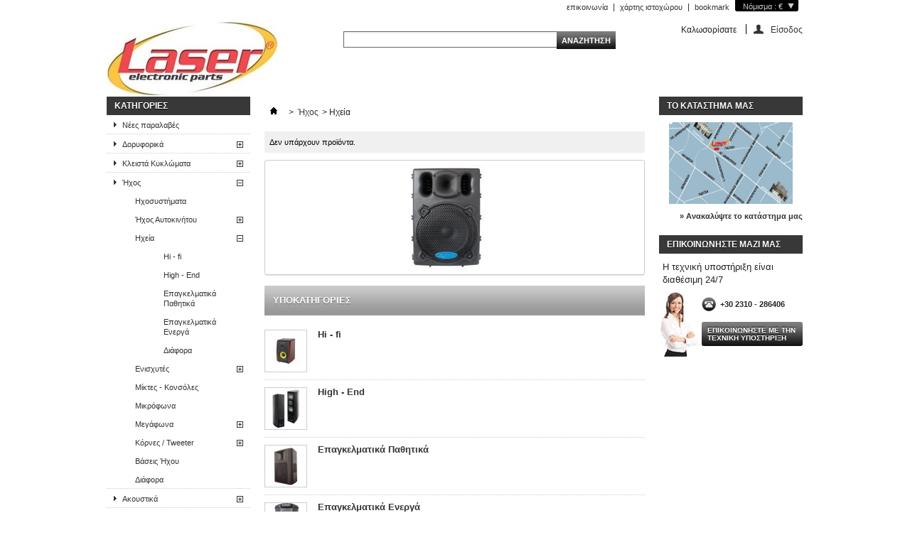

--- FILE ---
content_type: text/html; charset=utf-8
request_url: https://www.laserkos.gr/index.php?id_category=239&controller=category
body_size: 6806
content:
<html xmlns="http://www.w3.org/1999/xhtml" xml:lang="el"><title>Ηχεία - Laser</title><meta http-equiv="Content-Type" content="application/xhtml+xml; charset=utf-8" /><meta http-equiv="content-language" content="el" /><meta name="generator" content="PrestaShop" /><meta name="robots" content="index,follow" /><link rel="icon" type="image/vnd.microsoft.icon" href="/img/favicon.ico?1694620688" /><link rel="shortcut icon" type="image/x-icon" href="/img/favicon.ico?1694620688" /><script type="text/javascript">/* <![CDATA[ */
var baseDir='https://www.laserkos.gr/';var baseUri='https://www.laserkos.gr/index.php';var static_token='5affec153f534b68ad6c044d7ff64844';var token='7c82931fe93d150217f2fc957d1ad670';var priceDisplayPrecision=2;var priceDisplayMethod=0;var roundMode=2;/* ]]> */</script><link href="https://www.laserkos.gr/themes/default/cache/516fb8e4b55a81159dbb05c4d4008658_all.css" rel="stylesheet" type="text/css" media="all" /><script src="https://www.laserkos.gr/themes/default/cache/0cc9cc95ee2393b2a686c1cab2182216.js" type="text/javascript">/* <![CDATA[ *//* ]]> */</script><script type="text/javascript">/* <![CDATA[ */
var favorite_products_url_add='https://www.laserkos.gr/index.php?process=add&fc=module&module=favoriteproducts&controller=actions';var favorite_products_url_remove='https://www.laserkos.gr/index.php?process=remove&fc=module&module=favoriteproducts&controller=actions';/* ]]> */</script><link rel="alternate" type="application/rss+xml" title="Ηχεία - Laser" href="http://www.laserkos.gr/modules/feeder/rss.php?id_category=239&amp;orderby=date_add&amp;orderway=asc" /><script type="text/javascript">/* <![CDATA[ */
var _gaq=_gaq||[];_gaq.push(['_setAccount','UA-170216-4']);_gaq.push(['_setSiteSpeedSampleRate',5]);_gaq.push(['_trackPageview']);(function(){var ga=document.createElement('script');ga.type='text/javascript';ga.async=true;ga.src=('https:'==document.location.protocol?'https://ssl':'http://www')+'.google-analytics.com/ga.js';var s=document.getElementsByTagName('script')[0];s.parentNode.insertBefore(ga,s);})();/* ]]> */</script><script src='https://www.google.com/recaptcha/api.js'>/* <![CDATA[ *//* ]]> */</script><body class=" " id="category"><div class="container_9 clearfix" id="page"><div class="grid_9 alpha omega" id="header"> <a href="http://www.laserkos.gr/" id="header_logo" title="Laser"> <img class="logo" src="/img/logo.jpg?1694620688" alt="Laser" width="241" height="106"  /> </a><div class="grid_6 omega" id="header_right"><script type="text/javascript">/* <![CDATA[ */
$(document).ready(function(){$("#setCurrency").mouseover(function(){$(this).addClass("countries_hover");$(".currencies_ul").addClass("currencies_ul_hover");});$("#setCurrency").mouseout(function(){$(this).removeClass("countries_hover");$(".currencies_ul").removeClass("currencies_ul_hover");});$('ul#first-currencies li:not(.selected)').css('opacity',0.3);$('ul#first-currencies li:not(.selected)').hover(function(){$(this).css('opacity',1);},function(){$(this).css('opacity',0.3);});});/* ]]> */</script><div id="currencies_block_top"><form action="/index.php?id_category=239&amp;controller=category" id="setCurrency" method="post"><p> <input type="hidden" name="id_currency" id="id_currency" value=""/> <input type="hidden" name="SubmitCurrency" value="" /> Nόμισμα : €</p><ul class="currencies_ul" id="first-currencies"><li> <a href="javascript:setCurrency(1);" title="Dollar">$</a><li class="selected"> <a href="javascript:setCurrency(2);" title="Euro">€</a></ul></form></div><ul id="header_links"><li id="header_link_contact"><a href="https://www.laserkos.gr/index.php?controller=contact" title="επικοινωνία">επικοινωνία</a><li id="header_link_sitemap"><a href="http://www.laserkos.gr/index.php?controller=sitemap" title="χάρτης ιστοχώρου">χάρτης ιστοχώρου</a><li id="header_link_bookmark"><script type="text/javascript">/* <![CDATA[ */
writeBookmarkLink('https://www.laserkos.gr/index.php?id_category=239&amp;controller=category','Ηχεία - Laser','bookmark');/* ]]> */</script></ul><div id="search_block_top"><form action="https://www.laserkos.gr/index.php?controller=search" id="searchbox" method="get"><p> <label for="search_query_top"></label> <input type="hidden" name="controller" value="search" /> <input type="hidden" name="orderby" value="position" /> <input type="hidden" name="orderway" value="desc" /> <input class="search_query" type="text" id="search_query_top" name="search_query" value="" /> <input type="submit" name="submit_search" value="Αναζήτηση" class="button" /></p></form></div><script type="text/javascript">/* <![CDATA[ */
function tryToCloseInstantSearch(){if($('#old_center_column').length>0)
{$('#center_column').remove();$('#old_center_column').attr('id','center_column');$('#center_column').show();return false;}}
instantSearchQueries=new Array();function stopInstantSearchQueries(){for(i=0;i<instantSearchQueries.length;i++){instantSearchQueries[i].abort();}
instantSearchQueries=new Array();}
$("#search_query_top").keyup(function(){if($(this).val().length>0){stopInstantSearchQueries();instantSearchQuery=$.ajax({url:'https://www.laserkos.gr/index.php?controller=search',data:{instantSearch:1,id_lang:7,q:$(this).val()},dataType:'html',type:'POST',success:function(data){if($("#search_query_top").val().length>0)
{tryToCloseInstantSearch();$('#center_column').attr('id','old_center_column');$('#old_center_column').after('<div id="center_column" class="'+$('#old_center_column').attr('class')+'">'+data+'</div>');$('#old_center_column').hide();$("#instant_search_results a.close").click(function(){$("#search_query_top").val('');return tryToCloseInstantSearch();});return false;}
else
tryToCloseInstantSearch();}});instantSearchQueries.push(instantSearchQuery);}
else
tryToCloseInstantSearch();});/* ]]> */</script><script type="text/javascript">/* <![CDATA[ */
$('document').ready(function(){$("#search_query_top").autocomplete('https://www.laserkos.gr/index.php?controller=search',{minChars:3,max:10,width:500,selectFirst:false,scroll:false,dataType:"json",formatItem:function(data,i,max,value,term){return value;},parse:function(data){var mytab=new Array();for(var i=0;i<data.length;i++)
mytab[mytab.length]={data:data[i],value:data[i].cname+'> '+data[i].pname};return mytab;},extraParams:{ajaxSearch:1,id_lang:7}}).result(function(event,data,formatted){$('#search_query_top').val(data.pname);document.location.href=data.product_link;})});/* ]]> */</script><div id="header_user"><ul id="header_nav"><li id="your_account"><a href="https://www.laserkos.gr/index.php?controller=my-account" title="Ο λογαριασμός σας">Ο λογαριασμός σας</a></ul><p id="header_user_info"> Καλωσορίσατε <a class="login" href="https://www.laserkos.gr/index.php?controller=my-account">Είσοδος</a></p></div><script type="text/javascript">/* <![CDATA[ */
var CUSTOMIZE_TEXTFIELD=1;var customizationIdMessage='Προσαρμογή #';var removingLinkText='αφαίρεση αυτού του προϊόντος από το καλάθι';var freeShippingTranslation='Δωρεάν αποστολή!';var freeProductTranslation='Δωρεάν!';var delete_txt='Διαγραφή';var img_dir='https://www.laserkos.gr/themes/default/img/';/* ]]> */</script><div class="block exclusive" id="cart_block"><h4> <a href="https://www.laserkos.gr/index.php?controller=order">Καλάθι</a> <span class="hidden" id="block_cart_expand">&nbsp;</span> <span id="block_cart_collapse">&nbsp;</span></h4><div class="block_content"><div class="collapsed" id="cart_block_summary"> <span class="ajax_cart_quantity" style="display:none;">0</span> <span class="ajax_cart_product_txt_s" style="display:none">προϊόντα</span> <span class="ajax_cart_product_txt">προϊόν</span> <span class="ajax_cart_total" style="display:none"> </span> <span class="ajax_cart_no_product">(άδειο)</span></div><div class="expanded" id="cart_block_list"><p  id="cart_block_no_products">Κανένα προϊόν</p><p id="cart-prices"> <span class="price ajax_cart_shipping_cost" id="cart_block_shipping_cost">0,00 €</span> <span>Αποστολή</span> <br/> <span class="price ajax_block_cart_total" id="cart_block_total">0,00 €</span> <span>Σύνολο</span></p><p id="cart-buttons"> <a class="button_small" href="https://www.laserkos.gr/index.php?controller=order" title="Καλάθι">Καλάθι</a> <a class="exclusive" href="https://www.laserkos.gr/index.php?controller=order" id="button_order_cart" title="Ολοκλήρωση αγορών"><span></span>Ολοκλήρωση αγορών</a></p></div></div></div></div></div><div class="grid_9 alpha omega clearfix" id="columns"><div class="column grid_2 alpha" id="left_column"><div class="block" id="categories_block_left"><h4>Κατηγορίες</h4><div class="block_content"><ul class="tree dhtml"><li> <a href="http://www.laserkos.gr/index.php?id_category=203&amp;controller=category" title="">Νέες παραλαβές</a><li> <a href="http://www.laserkos.gr/index.php?id_category=204&amp;controller=category" title="">Δορυφορικά</a><ul><li> <a href="http://www.laserkos.gr/index.php?id_category=205&amp;controller=category" title="">Δέκτες</a><ul><li class="last"> <a href="http://www.laserkos.gr/index.php?id_category=206&amp;controller=category" title="">Medialink</a></ul><li> <a href="http://www.laserkos.gr/index.php?id_category=209&amp;controller=category" title="">LNB - DISEqC</a><ul><li> <a href="http://www.laserkos.gr/index.php?id_category=210&amp;controller=category" title="">Single</a><li> <a href="http://www.laserkos.gr/index.php?id_category=211&amp;controller=category" title="">Twin</a><li> <a href="http://www.laserkos.gr/index.php?id_category=212&amp;controller=category" title="">Quad</a><li> <a href="http://www.laserkos.gr/index.php?id_category=213&amp;controller=category" title="">Octo</a><li> <a href="http://www.laserkos.gr/index.php?id_category=214&amp;controller=category" title="">Quatro</a><li class="last"> <a href="http://www.laserkos.gr/index.php?id_category=215&amp;controller=category" title="">DISEqC</a></ul><li> <a href="http://www.laserkos.gr/index.php?id_category=216&amp;controller=category" title="">Multiswitches</a><li> <a href="http://www.laserkos.gr/index.php?id_category=218&amp;controller=category" title="">Κάτοπτρα</a><li> <a href="http://www.laserkos.gr/index.php?id_category=219&amp;controller=category" title="">Δορυφορικές Βάσεις</a><li class="last"> <a href="http://www.laserkos.gr/index.php?id_category=220&amp;controller=category" title="">Διάφορα</a></ul><li> <a href="http://www.laserkos.gr/index.php?id_category=221&amp;controller=category" title="">Κλειστά Κυκλώματα</a><ul><li> <a href="http://www.laserkos.gr/index.php?id_category=222&amp;controller=category" title="">Καταγραφικά</a><li> <a href="http://www.laserkos.gr/index.php?id_category=223&amp;controller=category" title="">Κάμερες CCD με IR</a><li> <a href="http://www.laserkos.gr/index.php?id_category=224&amp;controller=category" title="">Κρυφές Κάμερες</a><li> <a href="http://www.laserkos.gr/index.php?id_category=225&amp;controller=category" title="">Κάμερες Μικρές</a><li> <a href="http://www.laserkos.gr/index.php?id_category=226&amp;controller=category" title="">Dummy Κάμερες</a><li> <a href="http://www.laserkos.gr/index.php?id_category=227&amp;controller=category" title="">Συναγερμοί</a><li> <a href="http://www.laserkos.gr/index.php?id_category=228&amp;controller=category" title="">Θυροτηλεοράσεις</a><li> <a href="http://www.laserkos.gr/index.php?id_category=229&amp;controller=category" title="">Βάσεις Καμερών</a><li class="last"> <a href="http://www.laserkos.gr/index.php?id_category=230&amp;controller=category" title="">Διάφορα</a></ul><li> <a href="http://www.laserkos.gr/index.php?id_category=231&amp;controller=category" title="">Ήχος</a><ul><li> <a href="http://www.laserkos.gr/index.php?id_category=232&amp;controller=category" title="">Ηχοσυστήματα</a><li> <a href="http://www.laserkos.gr/index.php?id_category=233&amp;controller=category" title="">Ήχος Αυτοκινήτου</a><ul><li> <a href="http://www.laserkos.gr/index.php?id_category=234&amp;controller=category" title="">Ηχεία</a><li> <a href="http://www.laserkos.gr/index.php?id_category=235&amp;controller=category" title="">Tweeter</a><li> <a href="http://www.laserkos.gr/index.php?id_category=236&amp;controller=category" title="">Woofer</a><li> <a href="http://www.laserkos.gr/index.php?id_category=237&amp;controller=category" title="">Ενισχυτές</a><li class="last"> <a href="http://www.laserkos.gr/index.php?id_category=238&amp;controller=category" title="">Διάφορα </a></ul><li> <a class="selected" href="http://www.laserkos.gr/index.php?id_category=239&amp;controller=category" title="">Ηχεία</a><ul><li> <a href="http://www.laserkos.gr/index.php?id_category=240&amp;controller=category" title="">Hi - fi</a><li> <a href="http://www.laserkos.gr/index.php?id_category=241&amp;controller=category" title="">High - End</a><li> <a href="http://www.laserkos.gr/index.php?id_category=242&amp;controller=category" title="">Επαγκελματικά Παθητικά</a><li> <a href="http://www.laserkos.gr/index.php?id_category=243&amp;controller=category" title="">Επαγκελματικά Ενεργά</a><li class="last"> <a href="http://www.laserkos.gr/index.php?id_category=244&amp;controller=category" title="">Διάφορα</a></ul><li> <a href="http://www.laserkos.gr/index.php?id_category=245&amp;controller=category" title="">Ενισχυτές</a><ul><li> <a href="http://www.laserkos.gr/index.php?id_category=246&amp;controller=category" title="">Επαγκελματικοί Τελικοί</a><li> <a href="http://www.laserkos.gr/index.php?id_category=247&amp;controller=category" title="">High - End</a><li> <a href="http://www.laserkos.gr/index.php?id_category=248&amp;controller=category" title="">Hi - fi</a><li> <a href="http://www.laserkos.gr/index.php?id_category=249&amp;controller=category" title="">Διάφοροι</a><li class="last"> <a href="http://www.laserkos.gr/index.php?id_category=385&amp;controller=category" title="">ΛΥΧΝΙΕΣ  ΕΝΙΣΧΥΤΩΝ </a></ul><li> <a href="http://www.laserkos.gr/index.php?id_category=250&amp;controller=category" title="">Μίκτες - Κονσόλες</a><li> <a href="http://www.laserkos.gr/index.php?id_category=251&amp;controller=category" title="">Μικρόφωνα</a><li> <a href="http://www.laserkos.gr/index.php?id_category=252&amp;controller=category" title="">Μεγάφωνα</a><ul><li> <a href="http://www.laserkos.gr/index.php?id_category=375&amp;controller=category" title="">3&#039;&#039; έως 4,5&#039;&#039;</a><li> <a href="http://www.laserkos.gr/index.php?id_category=376&amp;controller=category" title="">5&#039;&#039; έως 7&#039;&#039;</a><li> <a href="http://www.laserkos.gr/index.php?id_category=378&amp;controller=category" title="">8&#039;&#039; έως 9&#039;&#039;</a><li> <a href="http://www.laserkos.gr/index.php?id_category=379&amp;controller=category" title="">10&#039;&#039; έως 12&#039;&#039;</a><li> <a href="http://www.laserkos.gr/index.php?id_category=380&amp;controller=category" title="">15&#039;&#039; έως 18&#039;&#039;</a><li> <a href="http://www.laserkos.gr/index.php?id_category=381&amp;controller=category" title="">ΟΡΟΦΗΣ </a><li class="last"> <a href="http://www.laserkos.gr/index.php?id_category=382&amp;controller=category" title="">Για σκάφος</a></ul><li> <a href="http://www.laserkos.gr/index.php?id_category=253&amp;controller=category" title="">Κόρνες /  Tweeter</a><ul><li> <a href="http://www.laserkos.gr/index.php?id_category=254&amp;controller=category" title="">Drivers</a><li> <a href="http://www.laserkos.gr/index.php?id_category=255&amp;controller=category" title="">Tweeter</a><li class="last"> <a href="http://www.laserkos.gr/index.php?id_category=256&amp;controller=category" title="">Κόρνες</a></ul><li> <a href="http://www.laserkos.gr/index.php?id_category=257&amp;controller=category" title="">Βάσεις  Ήχου</a><li class="last"> <a href="http://www.laserkos.gr/index.php?id_category=258&amp;controller=category" title="">Διάφορα</a></ul><li> <a href="http://www.laserkos.gr/index.php?id_category=259&amp;controller=category" title="">Ακουστικά</a><ul><li> <a href="http://www.laserkos.gr/index.php?id_category=260&amp;controller=category" title="">Μικρά</a><li> <a href="http://www.laserkos.gr/index.php?id_category=261&amp;controller=category" title="">Μεγάλα</a><li> <a href="http://www.laserkos.gr/index.php?id_category=262&amp;controller=category" title="">Με Μικρόφωνο</a><li> <a href="http://www.laserkos.gr/index.php?id_category=263&amp;controller=category" title="">Ασύρματα</a><li class="last"> <a href="http://www.laserkos.gr/index.php?id_category=264&amp;controller=category" title="">Μικρόφωνα Η/Υ</a></ul><li> <a href="http://www.laserkos.gr/index.php?id_category=265&amp;controller=category" title="">Τηλεχειριστήρια</a><ul><li> <a href="http://www.laserkos.gr/index.php?id_category=266&amp;controller=category" title="">Τηλεοράσεων</a><ul><li> <a href="http://www.laserkos.gr/index.php?id_category=267&amp;controller=category" title="">Philips</a><li> <a href="http://www.laserkos.gr/index.php?id_category=268&amp;controller=category" title="">Sony</a><li> <a href="http://www.laserkos.gr/index.php?id_category=269&amp;controller=category" title="">Samsung</a><li> <a href="http://www.laserkos.gr/index.php?id_category=270&amp;controller=category" title="">LG / Gold Star</a><li> <a href="http://www.laserkos.gr/index.php?id_category=271&amp;controller=category" title="">Thomson</a><li> <a href="http://www.laserkos.gr/index.php?id_category=272&amp;controller=category" title="">Grundig</a><li> <a href="http://www.laserkos.gr/index.php?id_category=273&amp;controller=category" title="">Vestel / Beco / Funai</a><li> <a href="http://www.laserkos.gr/index.php?id_category=274&amp;controller=category" title="">Sanyo</a><li> <a href="http://www.laserkos.gr/index.php?id_category=275&amp;controller=category" title="">Panasonic</a><li> <a href="http://www.laserkos.gr/index.php?id_category=276&amp;controller=category" title="">Hitachi</a><li> <a href="http://www.laserkos.gr/index.php?id_category=277&amp;controller=category" title="">Toshiba</a><li class="last"> <a href="http://www.laserkos.gr/index.php?id_category=278&amp;controller=category" title="">Διάφορα</a></ul><li> <a href="http://www.laserkos.gr/index.php?id_category=279&amp;controller=category" title="">Δορυφορικών</a><li> <a href="http://www.laserkos.gr/index.php?id_category=280&amp;controller=category" title="">Κλιματιστικών</a><li> <a href="http://www.laserkos.gr/index.php?id_category=281&amp;controller=category" title="">Γκαραζοπορτας</a><li> <a href="http://www.laserkos.gr/index.php?id_category=383&amp;controller=category" title="">Διάφορα</a><li class="last"> <a href="http://www.laserkos.gr/index.php?id_category=395&amp;controller=category" title="">ΠΡΟΓΡΑΜΜΑΤΙΖΟΜΕΝΑ ΜΕΣΟ Η/Υ</a></ul><li> <a href="http://www.laserkos.gr/index.php?id_category=282&amp;controller=category" title="">Καλωδιώσεις - TV - HDMI - AUDIO - LAN</a><ul><li> <a href="http://www.laserkos.gr/index.php?id_category=283&amp;controller=category" title="">Εικόνας Ήχου &amp; HDMI</a><ul><li> <a href="http://www.laserkos.gr/index.php?id_category=284&amp;controller=category" title="">HDMI &amp; DVI</a><li> <a href="http://www.laserkos.gr/index.php?id_category=285&amp;controller=category" title="">Scart</a><li> <a href="http://www.laserkos.gr/index.php?id_category=286&amp;controller=category" title="">RCA</a><li class="last"> <a href="http://www.laserkos.gr/index.php?id_category=287&amp;controller=category" title="">BNC &amp; SVHS</a></ul><li> <a href="http://www.laserkos.gr/index.php?id_category=288&amp;controller=category" title="">Adaptor</a><li> <a href="http://www.laserkos.gr/index.php?id_category=289&amp;controller=category" title="">Υπολογιστών</a><ul><li> <a href="http://www.laserkos.gr/index.php?id_category=290&amp;controller=category" title="">USB</a><li> <a href="http://www.laserkos.gr/index.php?id_category=291&amp;controller=category" title="">FireWire</a><li> <a href="http://www.laserkos.gr/index.php?id_category=292&amp;controller=category" title="">VGA</a><li> <a href="http://www.laserkos.gr/index.php?id_category=293&amp;controller=category" title="">UTP</a><li class="last"> <a href="http://www.laserkos.gr/index.php?id_category=294&amp;controller=category" title="">RS232</a></ul><li> <a href="http://www.laserkos.gr/index.php?id_category=295&amp;controller=category" title="">Ήχου</a><li> <a href="http://www.laserkos.gr/index.php?id_category=296&amp;controller=category" title="">Αυτοκινήτου</a><li> <a href="http://www.laserkos.gr/index.php?id_category=297&amp;controller=category" title="">Κουλούρες</a><li> <a href="http://www.laserkos.gr/index.php?id_category=298&amp;controller=category" title="">Τροφοδοσίας</a><li class="last"> <a href="http://www.laserkos.gr/index.php?id_category=299&amp;controller=category" title="">Διάφορα</a></ul><li> <a href="http://www.laserkos.gr/index.php?id_category=300&amp;controller=category" title="">Σταθ/τές - UPS - Τροφοδοτικά Laptop</a><ul><li> <a href="http://www.laserkos.gr/index.php?id_category=301&amp;controller=category" title="">UPS</a><li> <a href="http://www.laserkos.gr/index.php?id_category=302&amp;controller=category" title="">Σταθερ/τές Ρεύματος</a><li> <a href="http://www.laserkos.gr/index.php?id_category=303&amp;controller=category" title="">Φορτιστές Μπαταριών</a><li> <a href="http://www.laserkos.gr/index.php?id_category=304&amp;controller=category" title="">Τροφοδοτικά Laptop</a><li> <a href="http://www.laserkos.gr/index.php?id_category=305&amp;controller=category" title="">Τροφοδοτικά 220Volt</a><li> <a href="http://www.laserkos.gr/index.php?id_category=306&amp;controller=category" title="">Adaptor Ρεύματος</a><li class="last"> <a href="http://www.laserkos.gr/index.php?id_category=307&amp;controller=category" title="">Τροφοδοτικά 12Volt</a></ul><li> <a href="http://www.laserkos.gr/index.php?id_category=308&amp;controller=category" title="">Αναλώσιμα Υπολογιστών</a><ul><li> <a href="http://www.laserkos.gr/index.php?id_category=309&amp;controller=category" title="">Ηχεία</a><li> <a href="http://www.laserkos.gr/index.php?id_category=310&amp;controller=category" title="">Ποντίκια Πληκτρολόγια</a><li> <a href="http://www.laserkos.gr/index.php?id_category=311&amp;controller=category" title="">Κάμερες USB</a><li> <a href="http://www.laserkos.gr/index.php?id_category=312&amp;controller=category" title="">Joystick</a><li> <a href="http://www.laserkos.gr/index.php?id_category=313&amp;controller=category" title="">Τσάντες</a><li> <a href="http://www.laserkos.gr/index.php?id_category=314&amp;controller=category" title="">Converter</a><li class="last"> <a href="http://www.laserkos.gr/index.php?id_category=315&amp;controller=category" title="">Διάφορα</a></ul><li> <a href="http://www.laserkos.gr/index.php?id_category=316&amp;controller=category" title="">Οθόνες προβολής για προτζέκτορες</a><ul><li> <a href="http://www.laserkos.gr/index.php?id_category=317&amp;controller=category" title="">Οθόνες προβολής για προτζέκτορες</a><li class="last"> <a href="http://www.laserkos.gr/index.php?id_category=318&amp;controller=category" title="">Τηλεχειρισμος για οθόνες προβολής</a></ul><li> <a href="http://www.laserkos.gr/index.php?id_category=319&amp;controller=category" title="">Ρολόγια</a><ul><li> <a href="http://www.laserkos.gr/index.php?id_category=320&amp;controller=category" title="">Τοίχου</a><li> <a href="http://www.laserkos.gr/index.php?id_category=321&amp;controller=category" title="">Επιτραπέζια</a><li class="last"> <a href="http://www.laserkos.gr/index.php?id_category=322&amp;controller=category" title="">Διάφορα</a></ul><li> <a href="http://www.laserkos.gr/index.php?id_category=323&amp;controller=category" title="">Φωτισμός - Led</a><ul><li> <a href="http://www.laserkos.gr/index.php?id_category=324&amp;controller=category" title="">Led</a><ul><li> <a href="http://www.laserkos.gr/index.php?id_category=388&amp;controller=category" title="">Ταινίες Led</a><li> <a href="http://www.laserkos.gr/index.php?id_category=389&amp;controller=category" title="">Βέργες Led</a><li> <a href="http://www.laserkos.gr/index.php?id_category=390&amp;controller=category" title="">Φωτάκια Led</a><li class="last"> <a href="http://www.laserkos.gr/index.php?id_category=393&amp;controller=category" title="">Διάφορα</a></ul><li> <a href="http://www.laserkos.gr/index.php?id_category=325&amp;controller=category" title="">Φωτορυθμικά</a><li> <a href="http://www.laserkos.gr/index.php?id_category=326&amp;controller=category" title="">Φωτιστικά Γραφείου</a><li> <a href="http://www.laserkos.gr/index.php?id_category=327&amp;controller=category" title="">Φωτιστικά Εργαστηρίου</a><li> <a href="http://www.laserkos.gr/index.php?id_category=328&amp;controller=category" title="">Φακοί</a><li> <a href="http://www.laserkos.gr/index.php?id_category=329&amp;controller=category" title="">Προβολείς</a><li> <a href="http://www.laserkos.gr/index.php?id_category=330&amp;controller=category" title="">Ηλιακές Λάμπες</a><li> <a href="http://www.laserkos.gr/index.php?id_category=331&amp;controller=category" title="">Φωτιστικά Κουζίνας</a><li class="last"> <a href="http://www.laserkos.gr/index.php?id_category=332&amp;controller=category" title="">Διάφορα</a></ul><li> <a href="http://www.laserkos.gr/index.php?id_category=333&amp;controller=category" title="">Ηλεκτρολογικά</a><ul><li> <a href="http://www.laserkos.gr/index.php?id_category=334&amp;controller=category" title="">Πολύπριζα</a><li> <a href="http://www.laserkos.gr/index.php?id_category=335&amp;controller=category" title="">Μετρητές Κατανάλωσης</a><li> <a href="http://www.laserkos.gr/index.php?id_category=336&amp;controller=category" title="">Ανιχνευτές Κίνησης</a><li class="last"> <a href="http://www.laserkos.gr/index.php?id_category=337&amp;controller=category" title="">Διάφορα</a></ul><li> <a href="http://www.laserkos.gr/index.php?id_category=338&amp;controller=category" title="">Εργαλεία</a><ul><li> <a href="http://www.laserkos.gr/index.php?id_category=339&amp;controller=category" title="">Φλόγιστρα</a><li> <a href="http://www.laserkos.gr/index.php?id_category=340&amp;controller=category" title="">Σετ Εργαλείων</a><li> <a href="http://www.laserkos.gr/index.php?id_category=341&amp;controller=category" title="">Κατσαβίδια - Μύτες</a><li> <a href="http://www.laserkos.gr/index.php?id_category=342&amp;controller=category" title="">Πενσάκια - Κόφτες</a><li> <a href="http://www.laserkos.gr/index.php?id_category=343&amp;controller=category" title="">Κολλητήρια - Τρόμπες</a><li> <a href="http://www.laserkos.gr/index.php?id_category=344&amp;controller=category" title="">Πολύμετρα</a><li> <a href="http://www.laserkos.gr/index.php?id_category=345&amp;controller=category" title="">Πρέσες - Γδάρτες</a><li> <a href="http://www.laserkos.gr/index.php?id_category=346&amp;controller=category" title="">Tester</a><li> <a href="http://www.laserkos.gr/index.php?id_category=347&amp;controller=category" title="">Εργαλειοθήκες</a><li> <a href="http://www.laserkos.gr/index.php?id_category=348&amp;controller=category" title="">Διάφορα</a><li class="last"> <a href="http://www.laserkos.gr/index.php?id_category=396&amp;controller=category" title="">Κροκοδειλάκια</a></ul><li> <a href="http://www.laserkos.gr/index.php?id_category=356&amp;controller=category" title="">Βάσεις TV / DVD - Τρίποδες</a><li> <a href="http://www.laserkos.gr/index.php?id_category=349&amp;controller=category" title="">Μπαταρίες</a><ul><li> <a href="http://www.laserkos.gr/index.php?id_category=350&amp;controller=category" title="">Απλές</a><li> <a href="http://www.laserkos.gr/index.php?id_category=351&amp;controller=category" title="">Αλκαλικές</a><li> <a href="http://www.laserkos.gr/index.php?id_category=352&amp;controller=category" title="">Μολύβδου</a><li> <a href="http://www.laserkos.gr/index.php?id_category=353&amp;controller=category" title="">Επαναφορτιζόμενες</a><li> <a href="http://www.laserkos.gr/index.php?id_category=354&amp;controller=category" title="">Τηλεφώνου</a><li class="last"> <a href="http://www.laserkos.gr/index.php?id_category=355&amp;controller=category" title="">Φορτιστές</a></ul><li> <a href="http://www.laserkos.gr/index.php?id_category=394&amp;controller=category" title="">Τηλεφωνία </a><li> <a href="http://www.laserkos.gr/index.php?id_category=358&amp;controller=category" title="">Επίγεια Συστήματα</a><ul><li> <a href="http://www.laserkos.gr/index.php?id_category=359&amp;controller=category" title="">Δέκτες MPEG4</a><li> <a href="http://www.laserkos.gr/index.php?id_category=360&amp;controller=category" title="">Διακλαδωτές</a><li> <a href="http://www.laserkos.gr/index.php?id_category=361&amp;controller=category" title="">Ενισχυτές</a><li> <a href="http://www.laserkos.gr/index.php?id_category=362&amp;controller=category" title="">Modulator</a><li class="last"> <a href="http://www.laserkos.gr/index.php?id_category=363&amp;controller=category" title="">Καλώδια</a></ul><li> <a href="http://www.laserkos.gr/index.php?id_category=371&amp;controller=category" title="">Είδη Camping</a><li> <a href="http://www.laserkos.gr/index.php?id_category=357&amp;controller=category" title="">Προϊόντα Μαγνήτη</a><li> <a href="http://www.laserkos.gr/index.php?id_category=364&amp;controller=category" title="">Φις - Connector</a><ul><li> <a href="http://www.laserkos.gr/index.php?id_category=365&amp;controller=category" title="">Φις</a><li> <a href="http://www.laserkos.gr/index.php?id_category=366&amp;controller=category" title="">Adaptor</a><li> <a href="http://www.laserkos.gr/index.php?id_category=367&amp;controller=category" title="">PA - Adaptor</a><li> <a href="http://www.laserkos.gr/index.php?id_category=368&amp;controller=category" title="">Thomson</a><li class="last"> <a href="http://www.laserkos.gr/index.php?id_category=369&amp;controller=category" title="">Διακόπτες</a></ul><li> <a href="http://www.laserkos.gr/index.php?id_category=370&amp;controller=category" title="">Ανεμιστήρες</a><li> <a href="http://www.laserkos.gr/index.php?id_category=372&amp;controller=category" title="">Διάφορα</a><li class="last"> <a href="http://www.laserkos.gr/index.php?id_category=373&amp;controller=category" title="">Stock House</a></ul><script type="text/javascript">/* <![CDATA[ */
$('div#categories_block_left ul.dhtml').hide();/* ]]> */</script></div></div><div class="block" id="newsletter_block_left"><h4>Ενημερωτικό δελτίο</h4><div class="block_content"><form action="http://www.laserkos.gr/index.php" method="post"><p> <input type="text" name="email" size="18"
value="το e-mail σας"
onfocus="javascript:if(this.value=='το e-mail σας')this.value='';"
onblur="javascript:if(this.value=='')this.value='το e-mail σας';"
class="inputNew" /> <input type="submit" value="ok" class="button_mini" name="submitNewsletter" /> <input type="hidden" name="action" value="0" /></p></form></div></div><div class="paiement_logo_block" id="paiement_logo_block_left"> <a href="http://www.laserkos.gr/index.php?id_cms=1&controller=cms"> <img src="https://www.laserkos.gr/themes/default/img/logo_paiement_visa.jpg" alt="visa" width="33" height="21" /> <img src="https://www.laserkos.gr/themes/default/img/logo_paiement_mastercard.jpg" alt="mastercard" width="32" height="21" /> <img src="https://www.laserkos.gr/themes/default/img/logo_paiement_paypal.jpg" alt="paypal" width="61" height="21" /> </a></div></div><div class=" grid_5" id="center_column"><div class="breadcrumb"> <a href="http://www.laserkos.gr/" title="&epsilon;&pi;&iota;&sigma;&tau;&rho;&omicron;&phi;ή &sigma;&tau;&eta;&nu; &alpha;&rho;&chi;&iota;&kappa;ή &sigma;&epsilon;&lambda;ί&delta;&alpha;"><img src="https://www.laserkos.gr/themes/default/img/icon/home.gif" height="26" width="26" alt="&Alpha;&rho;&chi;&iota;&kappa;ή" /></a> <span class="navigation-pipe">&gt;</span> <a href="http://www.laserkos.gr/index.php?id_category=231&amp;controller=category" title="Ή&chi;&omicron;&sigmaf;">Ή&chi;&omicron;&sigmaf;</a><span class="navigation-pipe">></span>&Eta;&chi;&epsilon;ί&alpha;</div><h1> Ηχεία</h1><div class="resumecat category-product-count"> &Delta;&epsilon;&nu; &upsilon;&pi;ά&rho;&chi;&omicron;&upsilon;&nu; &pi;&rho;&omicron;ϊό&nu;&tau;&alpha;.</div><div class="content_scene_cat"><div class="align_center"> <img src="/img/c/239-category_default.jpg" alt="Ηχεία" title="Ηχεία" id="categoryImage" width="500" height="150" /></div></div><div id="subcategories"><h3>&Upsilon;&pi;&omicron;&kappa;&alpha;&tau;&eta;&gamma;&omicron;&rho;ί&epsilon;&sigmaf;</h3><ul class="inline_list"><li class="clearfix"> <a class="img" href="http://www.laserkos.gr/index.php?id_category=240&amp;controller=category" title="Hi - fi"> <img src="/img/c/240-medium_default.jpg" alt="" width="58" height="58" /> </a> <a class="cat_name" href="http://www.laserkos.gr/index.php?id_category=240&amp;controller=category">Hi - fi</a><li class="clearfix"> <a class="img" href="http://www.laserkos.gr/index.php?id_category=241&amp;controller=category" title="High - End"> <img src="/img/c/241-medium_default.jpg" alt="" width="58" height="58" /> </a> <a class="cat_name" href="http://www.laserkos.gr/index.php?id_category=241&amp;controller=category">High - End</a><li class="clearfix"> <a class="img" href="http://www.laserkos.gr/index.php?id_category=242&amp;controller=category" title="Επαγκελματικά Παθητικά"> <img src="/img/c/242-medium_default.jpg" alt="" width="58" height="58" /> </a> <a class="cat_name" href="http://www.laserkos.gr/index.php?id_category=242&amp;controller=category">Επαγκελματικά Παθητικά</a><li class="clearfix"> <a class="img" href="http://www.laserkos.gr/index.php?id_category=243&amp;controller=category" title="Επαγκελματικά Ενεργά"> <img src="/img/c/243-medium_default.jpg" alt="" width="58" height="58" /> </a> <a class="cat_name" href="http://www.laserkos.gr/index.php?id_category=243&amp;controller=category">Επαγκελματικά Ενεργά</a><li class="clearfix"> <a class="img" href="http://www.laserkos.gr/index.php?id_category=244&amp;controller=category" title="Διάφορα"> <img src="/img/c/244-medium_default.jpg" alt="" width="58" height="58" /> </a> <a class="cat_name" href="http://www.laserkos.gr/index.php?id_category=244&amp;controller=category">Διάφορα</a></ul> <br class="clear"/></div></div><div class="column grid_2 omega" id="right_column"><div class="block" id="stores_block_left"><h4><a href="http://www.laserkos.gr/index.php?controller=stores" title="Το κατάστημα μας">Το κατάστημα μας</a></h4><div class="block_content blockstore"><p class="store_image"><a href="http://www.laserkos.gr/index.php?controller=stores" title="Το κατάστημα μας"><img src="/modules/blockstore/LASER-map ΧΑΡΤΗΣ.jpg" alt="Το κατάστημα μας" width="174" height="115" /></a></p><p> <a href="http://www.laserkos.gr/index.php?controller=stores" title="Το κατάστημα μας">&raquo; Ανακαλύψτε το κατάστημα μας</a></p></div></div><div class="block" id="contact_block"><h4>Επικοινωνήστε μαζί μας</h4><div class="block_content clearfix"><p>Η  τεχνική υποστήριξη είναι διαθέσιμη 24/7</p><p class="tel"><span class="label">Τηλέφωνο:</span>+30 2310 - 286406</p> <a href="mailto:info@laserkos.gr">Επικοινωνήστε με την τεχνική υποστήριξη</a></div></div></div></div><div class="grid_9 alpha omega clearfix" id="footer"></div></div>